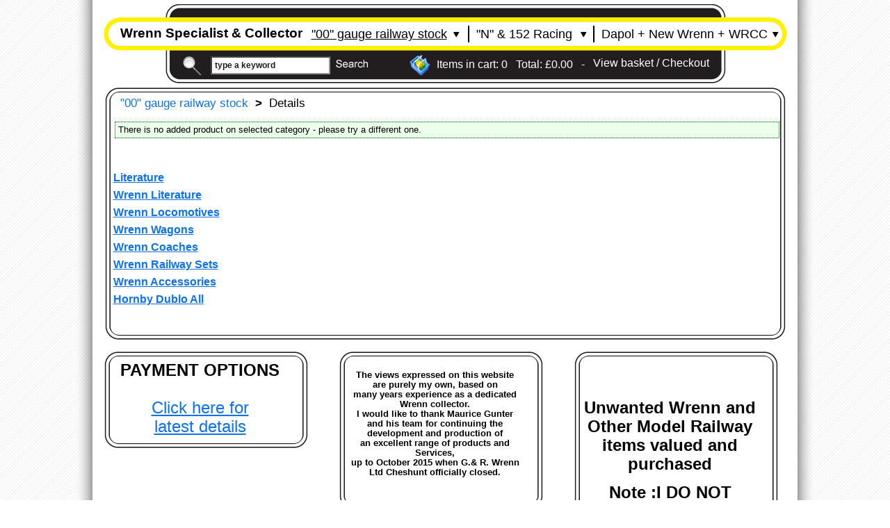

--- FILE ---
content_type: text/html; charset=UTF-8
request_url: https://wrennspecialist.co.uk/00-gauge-railway-stock/00-gauge-railway-stock/458/wrenn-w2260-royal-scot-locomotive-lms-maroon/
body_size: 3693
content:
<!DOCTYPE html PUBLIC "-//W3C//DTD XHTML 1.0 Transitional//EN"
 "http://www.w3.org/TR/xhtml1/DTD/xhtml1-transitional.dtd">

<html xmlns="http://www.w3.org/1999/xhtml" xml:lang="en" lang="en">
<head>
<!-- Google tag (gtag.js) -->
<script async src="https://www.googletagmanager.com/gtag/js?id=G-S694G79L7R"></script>
<script>
  window.dataLayer = window.dataLayer || [];
  function gtag(){dataLayer.push(arguments);}
  gtag('js', new Date());

  gtag('config', 'G-S694G79L7R');
</script>
	
	<meta http-equiv="Content-Type" content="text/html;charset=utf-8" />
	
	<title>Welcome to Wrenn Specialist &amp; Collector Design</title>
	
	<meta name="description" content="Andy Dayton is a Wrenn Collector, specialising in model railway products from  G.R.Wrenn Ltd 1966 to 1992. This covers Periods 1-4."/>
	
	<meta name="keywords" content="Wrenn, Wrenn Specialist, WRCC,Wrenn 00 gauge Railway Products, Wrenn N gauge, New Wrenn, Model Railways, Wrenn Basildon, OO and N Gauge        Railways, Hornby Dublo, Hornby, Bachman, Lima, Vintage Wrenn Model Railways Classic Wrenn Railways                 "/>
  	
	<link rel="shortcut icon" href="/favicon.ico" >

	<link rel="icon" href="/animated_favicon.gif" type="image/gif" >

	<meta http-equiv="Content-Language" content="en-gb" >   
	<meta name="Robots" content="all" >
	<meta name="Author" content="TH UK" >
	<meta name="Copyright" content="TH UK" >
	<meta name="Rating" content="General" >
	<meta name="Language" content="en-gb" >
	<meta name ="geo.placename" content="Bedford, Bedfordshire" >
	<meta name ="geo.country" content="UK" > 
	
	<link rel="stylesheet" type="text/css" href="/css/reset.css" />
	<link rel="stylesheet" type="text/css" href="/css/style.new.css" />
	
	<link rel="stylesheet" type="text/css" href="/css/jquery.droppy.css" />
	<link rel="stylesheet" type="text/css" href="/css/jquery.lightbox-0.5.css" />
	<link rel="stylesheet" type="text/css" href="/css/jquery.navigation.new.css" />
	
	<script type="text/javascript">PATH='/'</script>
	<script type="text/javascript" src="/js/scripts.js"></script>
	
	<script type="text/javascript" src="/js/jquery.js"></script>
	<script type="text/javascript" src="/js/jFav_v1.0.js"></script>
	<script type="text/javascript" src="/js/jquery.lightbox-0.5.js"></script>
	<script type="text/javascript" src="/js/jquery.pstrength-min.1.2.js"></script>
	<script type="text/javascript" src="/js/jquery.droppy.js"></script>
	<script type="text/javascript" src="/js/chili-1.7.pack.js"></script>
	<script type="text/javascript" src="/js/jquery.easing.js"></script>
	<script type="text/javascript" src="/js/jquery.dimensions.js"></script>
	<script type="text/javascript" src="/js/jquery.easySlider1.5.js"></script>
	
	<script type="text/javascript">
		$(document).ready(function(){	
			$("#slider").easySlider({
				prevId: 'prevBtn',
				nextId: 'nextBtn',
				prevText: '',
				nextText: '',
				controlsShow: true,
				controlsBefore: '',
				controlsAfter: '',	
				controlsFade: true,
				firstShow: false,
				lastShow: false,
				auto: false,
				pause: 5000,
				speed: 600,
				continuous: true 		
			});
		});	
	  
	  $(function() {
		$('#nav').droppy({speed: 10});
	  });
	  	</script>

</head>
<body>
<!--[if lte IE 6.0]>
<center><div class="ok">We notice you are using an older version of Internet Explorer. We recommend you upgrade to the <a href="http://www.microsoft.com/uk/windows/internet-explorer/download-ie.aspx">latest version</a> or <a href="http://www.mozilla.com/firefox/">Mozilla Firefox</a>.</div></center>
<![endif]-->
<div id="wrap" class="clear">	
<div id="head">
<h1><a href="/">Wrenn Specialist & Collector</a></h1>
<span id="topMenu" class="topMenu">
<ul id='nav'>
<li><a  class=" current "  href="/00-gauge-railway-stock/"  target="_self">&quot;00&quot; gauge railway stock</a><ul ><li><a  class=" subFirst "  href="/00-gauge-railway-stock/literature/"  target="_self">Literature</a></li><li><a  class=""  href="/00-gauge-railway-stock/wrenn-literature/"  target="_self">Wrenn Literature</a></li><li><a  class=""  href="/00-gauge-railway-stock/wrenn-locomotives/"  target="_self">Wrenn Locomotives</a></li><li><a  class=""  href="/00-gauge-railway-stock/wrenn-wagons/"  target="_self">Wrenn Wagons</a></li><li><a  class=""  href="/00-gauge-railway-stock/wrenn-coaches/"  target="_self">Wrenn Coaches</a></li><li><a  class=""  href="/00-gauge-railway-stock/wrenn-railway-sets/"  target="_self">Wrenn Railway Sets</a></li><li><a  class=""  href="/00-gauge-railway-stock/wrenn-accessories/"  target="_self">Wrenn Accessories</a></li><li><a  class=" subLast "  href="/00-gauge-railway-stock/hornby-dublo-all/"  target="_self">Hornby Dublo All</a></li></ul></li><li><a  class=""  href="/n-gauge-railway-stock/"  target="_self">&quot;N&quot; &amp; 152 Racing</a><ul ><li><a  class=" subFirst "  href="/n-gauge-railway-stock/nlocomotives/"  target="_self">&quot;N&quot; Locomotives</a></li><li><a  class=""  href="/n-gauge-railway-stock/n-wagons/"  target="_self">&quot;N&quot; Wagons</a></li><li><a  class=""  href="/n-gauge-railway-stock/n-rcoaches/"  target="_self">&quot;N&quot; Coaches</a></li><li><a  class=""  href="/n-gauge-railway-stock/n-accessories/"  target="_self">&quot;N&quot; Accessories</a></li><li><a  class=""  href="/n-gauge-railway-stock/n-railway-sets/"  target="_self">&quot;N&quot; Railway Sets</a></li><li><a  class=" subLast "  href="/n-gauge-railway-stock/wrenn-152-cars/"  target="_self">Wrenn 152 All</a></li></ul></li><li><a  class=" last "  href="/152-racing/"  target="_self">Dapol + New Wrenn + WRCC</a><ul  class="last" ><li><a  class=" subFirst "  href="/152-racing/racing-accessories/"  target="_self">Locomotives </a></li><li><a  class=""  href="/152-racing/ltd-edition-loco-ands/"  target="_self">Wagons</a></li><li><a  class=" subLast "  href="/152-racing/ltd-edition-others/"  target="_self">Coaches</a></li></ul></li></ul></span>
<br style="clear:both" />
<form id="searchSmallForm" method="get" action="/product-search/">
<input type="text" id="searchText" name="search" value="type a keyword" onfocus="if(this.value=='type a keyword') this.value='';"/>&nbsp;&nbsp;<input type="image" id="searchSubmit" name="searchSubmit" onmousedown="this.src='/images/skin/btns/searchButton_f03.gif'" onmouseover="this.src='/images/skin/btns/searchButton_f02.gif'" onmouseout="this.src='/images/skin/btns/searchButton_f01.gif'" src="/images/skin/btns/searchButton_f01.gif" alt="Press to proceed"/>
&nbsp;&nbsp;&nbsp;&nbsp;&nbsp;&nbsp;&nbsp;&nbsp;&nbsp;&nbsp;&nbsp;&nbsp;&nbsp;&nbsp;<img src="/images/skin/cart.gif" alt="Cart" align="absmiddle" /> &nbsp;Items in cart: 0&nbsp;&nbsp;&nbsp;Total: &pound;0.00&nbsp;&nbsp;&nbsp;-&nbsp;&nbsp;&nbsp;<a href="/cart/">View basket / Checkout</a>
</form>
</div>	<div class="clear">
		<span id="rightMenu" class="rightMenu">
	<div class="frame2"><br /><span style="float: left; width:610px;">		<h2 class="title"><a href="/00-gauge-railway-stock/">&quot;00&quot; gauge railway stock</a></h2>
		<h1 class="title"> &gt; </h1>		
		<h1 class="title"> <a href="/00-gauge-railway-stock/458/wrenn-w2260-royal-scot-locomotive-lms-maroon/">Details</a>  </h1></span><br style="clear:both;"><br style="clear:both;"><div class="ok">There is no added product on selected category - please try a different one.</div><br style="clear:both" /><br /><br /><h1><a class="viewMore" href="/00-gauge-railway-stock/literature/">Literature</a></h1><h1><a class="viewMore" href="/00-gauge-railway-stock/wrenn-literature/">Wrenn Literature</a></h1><h1><a class="viewMore" href="/00-gauge-railway-stock/wrenn-locomotives/">Wrenn Locomotives</a></h1><h1><a class="viewMore" href="/00-gauge-railway-stock/wrenn-wagons/">Wrenn Wagons</a></h1><h1><a class="viewMore" href="/00-gauge-railway-stock/wrenn-coaches/">Wrenn Coaches</a></h1><h1><a class="viewMore" href="/00-gauge-railway-stock/wrenn-railway-sets/">Wrenn Railway Sets</a></h1><h1><a class="viewMore" href="/00-gauge-railway-stock/wrenn-accessories/">Wrenn Accessories</a></h1><h1><a class="viewMore" href="/00-gauge-railway-stock/hornby-dublo-all/">Hornby Dublo All</a></h1>			<br style="clear:both" /><br style="clear:both" />	</div>
	<div class="frame2bottom"></div>
<br style="clear:both" />
<table width="100%" border="0" align="center" cellpadding="0" cellspacing="0">
  <tr>
    <td width="33%" align="right" valign="top"><table width="100%" border="0" align="right" cellpadding="0" cellspacing="0">
      <tr>
        <td align="center" valign="top"><div class="frame3"><div align="center">
<span class="fontsize24"><strong>PAYMENT OPTIONS<br />
<br />
<a href="/exibition-fair/">Click here for<br />
latest details</a></strong></span> 
</div>
</div></td>
      </tr>
      <tr>
        <td width="50%" align="center" valign="top"><div class="frame3bottom"></div></td>
      </tr>
    </table></td>
    <td width="33%" align="center" valign="top"><table width="100%" border="0" align="center" cellpadding="0" cellspacing="0">
      <tr>
        <td align="center" valign="top"><div class="frame3"><div align="center">
<font color="#000000"><span class="fontsize218"><strong><br />
The views expressed on this website<br />
are purely my own, based on<br />
many years experience as a dedicated<br />
Wrenn collector.</strong></span></font> 
</div>
<div align="center">
<font color="#000000"><span class="fontsize218"><strong>I would like to thank Maurice Gunter<br />
and his team for continuing the<br />
development and production of<br />
an&nbsp;excellent range of products and Services,<br />
up to October 2015 when G.&amp; R. Wrenn Ltd Cheshunt officially closed.</strong></span></font>
</div>
<div align="center">
&nbsp;&nbsp;
</div>
<div align="center">
&nbsp;
</div>
</div></td>
      </tr>
      <tr>
        <td width="50%" align="center" valign="top"><div class="frame3bottom"></div></td>
      </tr>
    </table></td>
    <td width="33%" rowspan="2" align="center" valign="top"><table width="100%" border="0" align="left" cellpadding="0" cellspacing="0">
      <tr>
        <td align="center" valign="top"><div class="frame3"><div align="center">
<span class="fontsize24"><strong><br />
<br />
Unwanted Wrenn and Other Model Railway<br />
items 
valued and<br />
purchased</strong></span>
</div>
<div align="center">
&nbsp;
</div>
<div align="center">
<span class="fontsize24"><strong>Note&nbsp;:I DO NOT ENDORSE ANYONE TO CLAIM OR&nbsp;PURCHASE ON MY BEHALF</strong></span>
</div>
<div align="center">
<span class="fontsize24"><strong>&nbsp;<br />
<br />
<a href="/contact-us/">Click here for<br />
contact details<br />
<br />
<br />
</a> </strong></span>
</div>
</div></td>
      </tr>
      <tr>
        <td width="50%" align="center" valign="top"><div class="frame3bottom"></div></td>
      </tr>
    </table></td>
  </tr><tr>
    <td colspan="2" align="center" valign="middle"><span><a href="http://www.dublo.co.uk/" target="_blank" title="Classicbanner"><img src="/images/Image/Classicbanner.jpg" alt="Classicbanner" title="Classicbanner" /></a>
<a href="http://www.jodelmodels.co.uk/" target="_blank" title="jodelmodels"><img src="/images/Image/jodellogoBlue2.jpg" alt="jodelmodels" title="jodelmodels" /></a></span></td>
    </tr>
</table>
</span>	</div>
</div>
<div id="footer"><table width="100%" border="0" align="center" cellpadding="0" cellspacing="0">
  <tr>
    <td>&nbsp;</td>
    <td width="1000" height="20" align="center" background="/images/skin/h1bg2.jpg" style="background-repeat:no-repeat; background-position:bottom;">&nbsp;</td>
    <td>&nbsp;</td>
  </tr>
  <tr>
    <td>&nbsp;</td>
    <td width="1000" align="center"><ul><li><a href="/">Home</a> | </li><li><a href="/exibition-fair/">PAYMENT OPTIONS</a> | </li><li><a href="/about-us/">Basildon History</a> | </li><li><a href="/news/">News</a> | </li><li><a href="/contact-us/">Contact us</a> | </li><li><a href="/postage-charges/">Postage charges</a> | </li><li><a href="/terms-and-conditions/">Terms And Conditions</a> | </li><li><a href="/privacy-policy/">Privacy policy</a> | </li><li><a href="/wesite-use/">Collectors Tips</a> | </li><li><a href="/user-details-change/">Change user details</a> | </li><li><a href="/send-this-link-to-a-colleague/">Link to a colleague</a> | </li><li><a id="addToFavButton">Add to favourites</a></li>
</ul>
<script type="text/javascript">
	$('#addToFavButton').jFav();
</script>
<ul class="second"></ul></td>
    <td>&nbsp;</td>
  </tr>
  <tr>
    <td>&nbsp;</td>
    <td width="1000" align="center"><br />
      <p class="small">© Wrenn Specialist 2017</p></td>
    <td>&nbsp;</td>
  </tr>
</table>
</div>
<script type="text/javascript">
$(function() {
   $('a.lightbox').lightBox({
	overlayBgColor: '#221E1F',
	overlayOpacity: 0.9,
	imageLoading: '/images/skin/loader.gif',
	imageBtnClose: '/images/skin/lightbox/close.gif',
	imageBtnPrev: '/images/skin/lightbox/prev.gif',
	imageBtnNext: '/images/skin/lightbox/next.gif',
	containerResizeSpeed: 350,
	txtImage: 'Imagem',
	txtOf: 'de'
   });
});
</script>
<script defer src="https://static.cloudflareinsights.com/beacon.min.js/vcd15cbe7772f49c399c6a5babf22c1241717689176015" integrity="sha512-ZpsOmlRQV6y907TI0dKBHq9Md29nnaEIPlkf84rnaERnq6zvWvPUqr2ft8M1aS28oN72PdrCzSjY4U6VaAw1EQ==" data-cf-beacon='{"version":"2024.11.0","token":"d90b0c03d2b44842abf7374a605c6b9f","r":1,"server_timing":{"name":{"cfCacheStatus":true,"cfEdge":true,"cfExtPri":true,"cfL4":true,"cfOrigin":true,"cfSpeedBrain":true},"location_startswith":null}}' crossorigin="anonymous"></script>
</body>
</html>

--- FILE ---
content_type: text/css
request_url: https://wrennspecialist.co.uk/css/style.new.css
body_size: 2040
content:
/*
*
* Wrenn CSS 
* Created by TH UK Media
*
*D60404  - hover
*/
body{
	background:url('../images/skin/background.png');
	background-position:center;
	background-repeat:repeat-y;
	font-family:Arial, Helvetica, sans-serif;
	color:#000;
	font-size:13px;
	line-height:14px;
}

.clear{
	width:100%;
}

.clear:after{
	content: "."; 
	display: block; 
	height: 0; 
	clear: both; 
	visibility: hidden;
}

/* Global styles */

#wrap{
	width:1015px;
	margin:0 auto;
	padding: 0px 0 0 0;
	border:#000000 0px solid;
	position:relative;
}

#head{
	background:url(../images/skin/headbg.gif) no-repeat 50% 11%;
	width:1015px;
	height:88px;
	text-align:left;
	padding:32px 0px 0px 0px;
	margin-top:5px;
}
	#head h1{
		display:inline;
		float:left;
	}
	#head h1 a{
		padding:0px 0px 0px 40px;
		display:inline;
		color:#000000;
		font-weight:bold;
		font-size:19px;
		line-height:22px;
		text-decoration:none;
	}
	#head h1 a:hover{
		color:#D60404;
	}
#main{
	vertical-align:top;
	padding:2px 7px;
}
	#main h3{
		background:url(../images/skin/h1bg2.jpg) bottom no-repeat;
		padding:15px 5px;
		font-size:16px;
		color:#000000;
		text-align:center;
		font-weight:bold;
	}
	
h1.title{
	text-align:left;
	display:inline;
	float:left;
	padding:0px 0px 0px 10px;
	font-weight:bold;
	font-size:17px;
	line-height:20px;
	color:#000000;
}	
	h1.title a{
		text-decoration:none;
		color:#000000;
	}
	h1.title a:hover{
		color:#D60404;
	}
h1.title2{
	text-align:left;
	display:block;
	padding:0px 0px 10px 10px;
	font-weight:bold;
	font-size:17px;
	line-height:25px;
	color:#0E72EC;
	background:url(../images/skin/titlebg.jpg) bottom no-repeat;
}
	h1.title2 a{
		text-decoration:none;
		color:#000;
		font-weight:bold;
	}
	h1.title2 a:hover{
		color:#D60404;
	}
h2.title{
	text-align:left;
	display:inline;
	float:left;
	padding:0px 0px 0px 10px;
	font-weight:bold;
	font-size:17px;
	line-height:20px;
	color:#0E72EC;
	letter-spacing:0px;
}	
	h2.title a{
		text-decoration:none;
		color:#0E72EC;
	}
	h2.title a:hover{
		color:#D60404;
	}
h3{
	color:#000000;
	text-align:center;
	padding:5px 5px 15px 5px;
	margin:0px 0px 20px 0px ;
	background:url(../images/skin/titlebg.jpg) bottom no-repeat;
}
p{
	padding:2px 2px 1px 2px;
	color:#000;
}
a{
	text-decoration:underline;
	color:#0E72EC;
	font-weight:normal;
}
a:hover{
	text-decoration:none;
	color:#D60404;
}
a.viewMore{
	font-size:16px;
	line-height:25px;
	font-weight:bold;
}
.newSearchDiv{
	padding:0px;
	margin:0px 5px 0px 0px;
	float:right;
}
a.search_results{
	text-decoration:none;
	color:#00428C;
	font-size:13px;
	font-weight:bold;
	padding:0px 10px ;
	margin:0px;
	border-right: #00428C 2px solid;
}
a.search_results_first{
	border-left: #00428C 2px solid;
	padding-left:10px;
}
a.search_results:hover{
	text-decoration:none;
	color:#D60404;
}
.small{
	font-size:small;
}
.fontsize24{
	font-size:24px;
	line-height:27px
}
.fontsize22{
	font-size:22px;
	line-height:25px;
}
.fontsize20{
	font-size:20px;
	line-height:23px;
}
.fontsize18{
	font-size:18px;
	line-height:21px;
}
.fontsize17{
	font-size:17px;
	line-height:18px;
}
.fontsize16{
	font-size:16px;
	line-height:17px;
}
.ok{
	padding:4px;
	margin:2px;
	border:#006600 1px dotted;
	background-color:#ECFFED;
}
.error{
	padding:4px;
	margin:2px;
	border:#990000 1px dotted;
	background-color:#FFECED;
}

.img_left{
	display:block;
	float:left;
}
.priceDiv{
	text-align:center;
	width:230px;
}
.registerDiv{
	padding:20px;
}
.pstrength-minchar {
	font-size : 10px;
	padding:0px;
}
#searchSmallForm{
	background: url(../images/skin/searchSmallFormBg.jpg) 13% 50% no-repeat;
	height:50px;
	text-align:left;
	padding:20px 0px 0px 170px;
	margin:0px;
	color:#FFFFFF;
	font-size:16px;
}
	#searchSmallForm a{
		padding:0px;
		margin:0px;
		color:#FFFFFF;
		vertical-align:text-top;
		text-decoration:none;
	}
	#searchSmallForm a:hover{
		color:#D60404;
	}
	#searchSmallForm input#searchText{
		border:#999999 2px inset;
		width:160px;
		font-size: 12px;
		font-weight:bold;
		padding:4px;
		margin:0px 0px 4px 0px;
		color:#1D1D1D
	}
.checkout_tab{
	width:950px;
}
.checkout_tab th{
	border-right: #C8C6C5 2px solid;
	background: url(../images/skin/th.gif) bottom left repeat-x;
	text-align:center;
	color:#000000;
	font-size:18px;
	height:50px;
	width:110px;
	vertical-align:middle;
}
.checkout_tab th.last, .checkout_tab td.last{
	border-right: none;
	background: url(../images/skin/thLast.gif) bottom right no-repeat;
}
.checkout_tab th.first, .checkout_tab td.first{
	background: url(../images/skin/thFirst.gif) bottom left no-repeat;
	width:auto;
}

.checkout_tab td{
	border-right: #C8C6C5 2px solid;
	background: url(../images/skin/th.gif) bottom left repeat-x;
	text-align:right;
	vertical-align:middle;
	padding:5px;
}
	.checkout_tab td.colspan{
		border-right: #C8C6C5 0px solid;
	}
	.checkout_tab td.top{
		vertical-align:top;
	}
	.checkout_tab td.left{
		text-align:left;
	}
	.checkout_tab td.center{
		text-align:center;
	}
	.checkout_tab .productImage{
		height:175px;
		overflow:hidden;
		width:220px;
		display:inline;
	}
	.checkout_tab .productImage a img{
		padding:3px;
		border:#FFF100 2px solid;
	}
	.checkout_tab .productImage a img:hover{
		padding:3px;
		border:#d60404 2px solid;
	}

.left{ text-align:left; }
.center{ text-align:center; }
.right{ text-align:right;}
.justify{ text-align:justify;}

.middle{
	vertical-align:middle;
}
.gray{
	color:#7B7B7B;
}

.value{
	color:#BA1841;
	font-weight:bold;
}
.value2{
	color:#0E72EC;
	font-weight:bold;
	font-size:18px;
	line-height:24px;
}
.value3{
	color:#0E72EC;
	font-weight:bold;
	font-size:16px;
	line-height:22px;
}
input, select, textarea{
	font-size:11px;
}
label{
	font-size:12px;
}
	label.small{
		font-size:11px;
	}	
input, textarea, select{
	color:#D60404;
}
input.biger{
	font-size:13px;
	padding:4px;
	font-weight:bold;
	width:94%
}
input.biger:focus{
	border:#0E72EC 2px dotted;
}


.frame3{
	background: url(../images/skin/frame3Top.gif) right top no-repeat;
	width:250px;
	padding:15px 30px 0px 30px;
	text-align:center;
	display:inline;
	float:left;
}
	.frame3bottom{
		background: url(../images/skin/frame3Bottom.gif) right bottom no-repeat;
		height:19px;
		display:inline;
		float:left;
		width:250px;
		padding:0px 30px 0px 30px;
	}
	
.frame2{
	background:url(../images/skin/frame2Top.gif) center top no-repeat;
	padding:0px 25px 0px 30px;
	text-align:justify;
	border: #ff0000 0px solid;
	min-height:300px;
}
	
	.frame2bottom{
		background:url(../images/skin/frame2Bottom.gif) center bottom no-repeat;
		height:19px;
		clear:both;
	}
	.homepageProduct{
		display:inline;
		border:#000000 0px solid;
		float:left;
		margin:2px 2px 10px 2px;
		padding:2px;
		width:225px;
	}
	.homepageProduct .productImage{
		height:175px;
		overflow:hidden;
	}
		.homepageProduct .productImage a img{
			padding:3px;
			border:#FFF100 2px solid;
		}
		.homepageProduct .productImage a img:hover{
			padding:3px;
			border:#d60404 2px solid;
		}
	.homepageProduct .titleLink{
		height:40px;
		text-align:center;
	}
	.homepageProduct a.readMore{
		margin-bottom:30px;
	}
	
	.detailedProduct{
		display:inline;
		border:#000000 0px solid;
		float:left;
		padding:2px 2px 10px 2px;
		width:945px;
		text-align:left;
	}
	.detailedProduct .productImage{
		overflow:hidden;
		width:470px;
	}
		.detailedProduct .productImage a img{
			padding:3px;
			border:#FFF100 2px solid;
		}
		.detailedProduct .productImage a img:hover{
			padding:3px;
			border:#d60404 2px solid;
		}
	.detailedProduct .productImage2{
		overflow:hidden;
		width:230px;
	}
		.detailedProduct .productImage2 a img{
			padding:3px;
			border:#FFF100 2px solid;
		}
		.detailedProduct .productImage2 a img:hover{
			padding:3px;
			border:#d60404 2px solid;
		}
	.detailedProduct .titleLink{
		height:40px;
		float:left;
		width:475px;
		display:inline;
		padding:5px 0px 0px 0px;
		
	}
	.detailedProduct .titleLink a{
		text-decoration:none;
		font-size:16px;
		font-weight:bold;
	}
	.detailedProduct .priceDiv{
		font-size:26px;
		width:475px;
		line-height:30px;
	}
	.detailedProduct .desc{
		font-size:13px;
		width:475px;
		margin:0px 0px 0px 0px;
		padding:0px;
		text-align:justify;
/*		height:300px;
		overflow:auto;*/
	}
	.detailedProduct ul{
		margin: 10px 0 10px 10px;
		padding: 0;
		clear:both;
	}	
	.detailedProduct li{
		margin: 3px 0 0 20px;
		padding: 0;
		list-style-type: square;
	}



#welcomeText{
	background: url(../images/skin/mainFrameNew.jpg) 1px 0px no-repeat;
	height:496px;
}
	#welcomeText #text{
		width:330px;
		height:446px;
		float:right;
		margin:35px 45px 0px 0px;
		overflow:auto;
	}
	#welcomeText #scroller{
		margin:23px 0px 0px 21px;
		overflow:hidden;
		float:left;
		width:599px;
		height:453px;
	}
		#welcomeText #scroller h2 a{
			color:#FFFFFF;
			text-decoration:none;
			font-size:20px;
			letter-spacing:2px;
			line-height:22px;
			font-family:"Arial Narrow", Arial, Helvetica, sans-serif;
		}
		#welcomeText #scroller h2 a:visited{
			color:#CCCCCC;
		}
		#welcomeText #scroller h2 a:hover{
			color:#D60404;
		}
	#welcomeText #text h1, #welcomeText #text h2, #welcomeText #text h3{
		background:url(../images/skin/h1bg.jpg) 50% 100% no-repeat;
		padding:0px 2px 10px 2px;
		text-align:center;
		color:#000000;
		font-size:18px;
		font-weight:bold;
	}
	
	
	
	
	
	
#footer{
	height:97px;
	margin:5px 0px 0px 0px;
	text-align:center;
}
	#footer a.small{
		font-size:9px;
	}
	#footer ul{
		 list-style: none;
	}
		#footer ul li{
			display:inline;
			color:#0E72EC;
		}
			#footer ul li a, #footer a{
				text-decoration:none;
				font-size:12px;
			}
	#footer ul.second a{
		color:#454545;
	}
	#footer ul.second a:hover{
		color:#D60404;
	}
	#footer table{
		text-align:center;
	}

--- FILE ---
content_type: text/css
request_url: https://wrennspecialist.co.uk/css/jquery.droppy.css
body_size: 436
content:
 #nav { display: inline; margin: 0px; padding: 0px 0px 0px 2px ; position: relative; float:right;}
  #nav li { display: block; list-style: none; margin: 0; padding: 0; float: left; position: relative; }
  #nav a { display: block; text-decoration:none; }
  #nav ul { display: none; position: absolute; left: 0; margin: 0; padding: 0; }
  * html #nav ul { line-height: 0; } /* IE6 "fix" */
  	#nav ul a { zoom: 1; } /* IE6/7 fix */
    #nav ul li { float: none; }
    #nav ul ul { top: 0; }
    
/* Essentials - configure this */

#nav ul { width: 130px; }
#nav ul ul { left: 231px; }

/* Everything else is theming */
 
#nav {
	background-color: none;
	padding:0px 10px 0px 0px;
	height:20px;
	width:700px;
}

#nav *:hover { background-color: none; }

#nav a {
	border-right: 2px solid #000;
	color: #000;
	font-size: 18px;
	padding: 0px 30px 0px 10px;
	margin:0px;
	line-height:24px;
	background-image:url(../images/skin/topMenuItemBg.png);
	background-position:95% 60%;
	background-repeat:no-repeat;
}
#nav a:hover { color:#D60404;}
#nav a.last { border-right: none;}
#nav a.current { text-decoration:underline;}
  #nav li.hover a { background-color: #none; }
  
  #nav ul { top: 26px; width:205px; left: -20px; background-image:url(../images/skin/subMenuItemBg.png); background-position:50% 100%; background-repeat:no-repeat; min-height:70px;}
  #nav ul.last { top: 26px; width:205px; left: -153px; background-image:url(../images/skin/subMenuItemBg.png); background-position:50% 100%; background-repeat:no-repeat; min-height:70px;}
  
    #nav ul li a { background:url(../images/skin/subMenuItemBg3.gif) 50% 0% no-repeat; padding:15px 30px; margin:0px 0px; font-size:16px; font-weight:normal; text-align:center; line-height:10px;}
	  #nav ul a.current { font-size:16px; font-weight:normal;}
      #nav ul a.hover { background-color: none; color:#D60404; font-weight:normal;}
   	  #nav ul a {border-right: none; opacity: 0.9; filter: alpha(opacity=90); }
	  #nav ul a.subFirst { padding-top:10px; background: url(../images/skin/subMenuItemBg2.png) center top no-repeat}
      #nav ul a.subLast { border-right: none; opacity: 0.9; filter: alpha(opacity=90); min-height:30px;}
/* #nav ul a { border-bottom: none; } - I also needed this for IE6/7 */

--- FILE ---
content_type: text/css
request_url: https://wrennspecialist.co.uk/css/jquery.navigation.new.css
body_size: 80
content:
	#slider ul, #slider li{
		margin:0;
		padding:0;
		list-style:none;
		}
	#slider li{ 
		/* 
			define width and height of list item (slide)
			entire slider area will adjust according to the parameters provided here
		*/ 
		width:595px;
		height:451px;
		margin:0px;
		overflow:hidden;
		}
		
	#prevBtn, #nextBtn{ 
		display:block;
		width:30px;
		height:77px;
		position:absolute;
		left:0px;
	}	
	#prevBtn{ 
		left:30px;
		top:320px;
	}	
	#nextBtn{ 
		left:565px;
		top:320px;
	}														
	#prevBtn a, #nextBtn a{  
		display:block;
		width:50px;
		height:77px;
		background: url(../images/skin/btns/prev.png) no-repeat 0 0;	
	}	
	#nextBtn a{ 
		background: url(../images/skin/btns/next.png) no-repeat 0 0;	
	}
	#slider #heading{
		display:block;
		position:absolute;
		left:70px;
		top:150px;
		color:#FFFFFF;
		font-size:26px;
		line-height:30px;
		background-color:#666666;  filter: alpha(opacity=85);
		  -moz-opacity: 0.85;
		  opacity: 0.85;
		 

		padding:6px;
		text-decoration:none;
	}
		#slider #heading a{
			text-decoration:none;
			color:#FFFFFF;
		}
		#slider #heading a:hover{
			text-decoration:none;
			color:#d60404;
		}

--- FILE ---
content_type: application/javascript
request_url: https://wrennspecialist.co.uk/js/scripts.js
body_size: 501
content:
function submit_change_country(){
  document.forms.change_country.submit();
}
function check_email_value(email_value) {
	if ((email_value.length>=0)){
		Wzor = /^[0-9a-zA-Z.-_\-]+\@[0-9a-zA-Z.-_\-]+\.[0-9a-zA-Z.]{2,4}$/;
	   	if (Wzor.test(email_value) == false){
			return false;
	    }
   		return true; 
    }
  	return true;
}
function checkrequired(which) {
  var pass=true;
  //if (document.images) {
	//alert(which.length);
    for (i=0;i<which.length;i++) {
      var tempobj=which.elements[i];
      if (tempobj.title.substring(0,8)=="required") {
			if (tempobj.type=="text" && tempobj.name.substring(8)=='email' && !check_email_value(tempobj.value)){
				  alert('Incorrect email address');
				  document.getElementById(tempobj.id).focus();
				  return false;
				  break;
			}else if (((tempobj.type=="text"||tempobj.type=="textarea") && tempobj.value=='')||(tempobj.type.toString().charAt(0)=="s" && tempobj.selectedIndex==0)) {
				  pass=false;
				  break;
			}
      }
    }
  //}
  if (!pass) {
    shortFieldtitle=tempobj.title.substring(8,30);
    alert(""+shortFieldtitle+" is required.");
	document.getElementById(tempobj.id).focus();
    return false;
  }
  else
    return true;
}
function CreateBookmarkLink() {

 title = "Webpage Title"; 
  // Blogger - Replace with <$BlogItemTitle$> 
  // MovableType - Replace with <$MTEntryTitle$>

 url = "Webpage URL";
  // Blogger - Replace with <$BlogItemPermalinkURL$> 
  // MovableType - Replace with <$MTEntryPermalink$>
  // WordPress - <?php bloginfo('url'); ?>

	if (window.sidebar) { // Mozilla Firefox Bookmark
		window.sidebar.addPanel(title, url,"");
	} else if( window.external ) { // IE Favorite
		window.external.AddFavorite( url, title); }
	else if(window.opera && window.print) { // Opera Hotlist
		return true; }
 }
 
function replaceSpan(toReplace){
		document.getElementById(toReplace).innerHTML='<img src="'+PATH+'images/skin/loader.gif" />';
		return true;
}